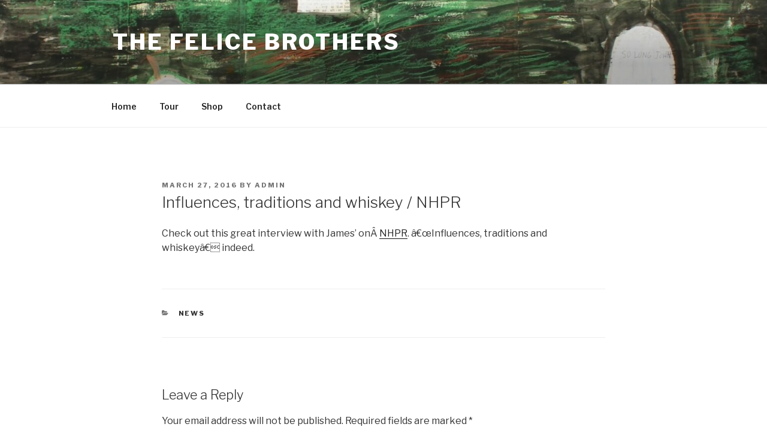

--- FILE ---
content_type: text/plain
request_url: https://www.google-analytics.com/j/collect?v=1&_v=j102&a=137468236&t=pageview&_s=1&dl=https%3A%2F%2Fwww.thefelicebrothers.com%2Finfluences-traditions-and-whiskey-nhpr%2F&ul=en-us%40posix&dt=Influences%2C%20traditions%20and%20whiskey%20%2F%20NHPR%20-%20The%20Felice%20Brothers&sr=1280x720&vp=1280x720&_u=IEBAAEABAAAAACAAI~&jid=1049520225&gjid=1345018061&cid=542902873.1769162218&tid=UA-589326-20&_gid=241952001.1769162218&_r=1&_slc=1&z=450137914
body_size: -453
content:
2,cG-HXSGVJJRPD